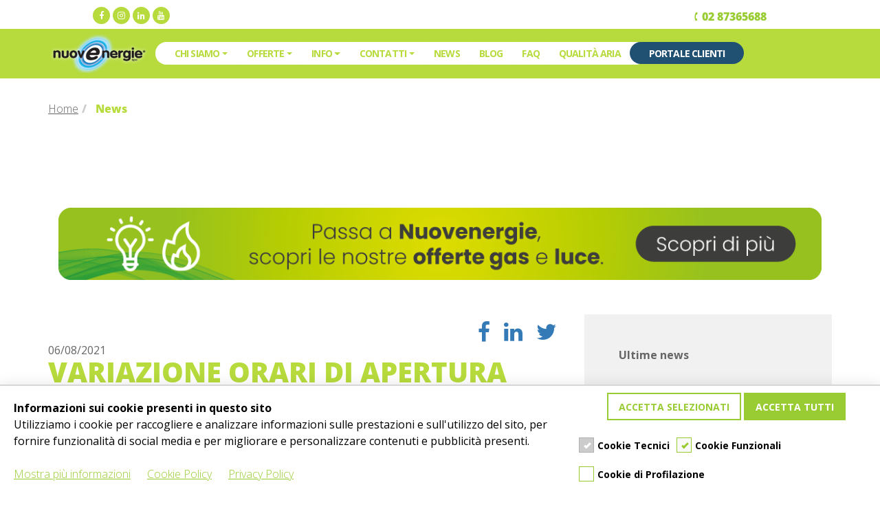

--- FILE ---
content_type: text/html; charset=utf-8
request_url: https://www.nuovenergiespa.it/news/variazione-orari-di-apertura-punti-vendita-823/
body_size: 7503
content:

<!DOCTYPE html>
<html lang="it">
<head>

        <!-- Google Tag Manager -->
        <script>
            (function (w, d, s, l, i) {
                w[l] = w[l] || []; w[l].push({
                    'gtm.start':
                        new Date().getTime(), event: 'gtm.js'
                }); var f = d.getElementsByTagName(s)[0],
                    j = d.createElement(s), dl = l != 'dataLayer' ? '&l=' + l : ''; j.async = true; j.src =
                        'https://www.googletagmanager.com/gtm.js?id=' + i + dl; f.parentNode.insertBefore(j, f);
            })(window, document, 'script', 'dataLayer', 'GTM-M97CSK6');</script>
        <!-- End Google Tag Manager -->
    <meta charset="utf-8">
    <meta http-equiv="X-UA-Compatible" content="IE=edge">
    <title>VARIAZIONE ORARI DI APERTURA PUNTI VENDITA</title>
    <meta name="description" content="Rimani aggiornato sulle chiusure dei nostri Punti vendita!">
    <meta name="viewport" content="width=device-width, initial-scale=1.0">
    <meta name="keywords" content="">
    <link rel="canonical" href="https://www.nuovenergiespa.it/news/variazione-orari-di-apertura-punti-vendita-823/">
    <link rel="shortcut icon" href="/img/favicon.ico?Xjq6KZhd3gg" type="image/x-icon">
    <link rel="icon" href="/img/favicon.ico?Xjq6KZhd3gg" type="image/x-icon">
    <link href="https://fonts.bunny.net/css?family=Open+Sans:300i,400,400i,600,600i,700,700i,800,800i" rel="stylesheet">

    <link href="/lib/bootstrap4_6_2/css/bootstrap.css?Xjq6KZhd3gg" rel="stylesheet">

    <link href="/css/master2022.css?v4" rel="stylesheet">

    

        <meta property="og:url" content="https://www.nuovenergiespa.it/news/variazione-orari-di-apertura-punti-vendita-823/" />
        <meta property="og:image" content="https://www.nuovenergiespa.it//dynimg/it-0823-64bf.jpg?20220930003336" />
        <meta property="og:title" content="VARIAZIONE ORARI DI APERTURA PUNTI VENDITA" />
        <meta property="og:description" content="
Vi informiamo che sabato 14 agosto&amp;nbsp;tutti i nostri Punti vendita rimarranno chiusi, mentre gioved&amp;igrave; 12 agosto&amp;nbsp;il punto vendita di Rho (in Corso Garibaldi 91) rimarr&amp;agrave; aperto sino alle ore 17.30 (e non fino alle ore 19.00).

A seguire trovate invece le chiusure relative ai nostri Negozi Partner:

- Bresso Energie dal 2 al 28 agosto compresi
- Novara Energie dal 16 al 29 agosto compresi
- Gattinara Energie dal 16 al 29 agosto compresi
- Abbiategrasso Energie dal 3 al 16 agosto compresi
- Vigevano Energie aperto solo mattina (dalle 8.30 alle 13.00) dal 2 al 7 agosto compresi. Chiuso dal 9 al 22 agosto compresi
-&amp;nbsp;Vimercate Energie dall&amp;#39; 11 al 21&amp;nbsp;agosto compresi
- Cassolnovo Energie dal 13 al 31 agosto compresi (anche se chiuso, si riceve su appuntamento)
- Mortara Energie dal 13 al 31 agosto compresi (anche se chiuso, si riceve su appuntamento)
- Trecate Energie dal 12 al 23 agosto compresi
- Cameri Energie dal 9 al 22 agosto compresi
- Legnano Energie dall&amp;#39;11&amp;nbsp;al 26 agosto&amp;nbsp;compresi

Per informazioni potete chiamare il numero 0287365688 da rete mobile (costo variabile in base al proprio profilo tariffario) o il Numero verde 800917796 da rete fissa e inviare una mail a contatti@nuovenergiespa.it.
Tutte le richieste ricevute via mail o i ricontatti richiesti dai nostri canali web, verranno gestiti entro le 48/72 ore lavorative successive al primo giorno di operativit&amp;agrave; dei servizi.

...Buone Vacanze!
)" />


    <script src="/lib/jquery/jquery-3.5.1.min.js?Xjq6KZhd3gg"></script>
    <script src="/lib/bootstrap4_6_2/js/bootstrap.min.js?Xjq6KZhd3gg"></script>
    <script src="https://cookieboss.techstyle.it/js/nuovenergiespa.it/cboss.js"></script>
<script async src="https://cdn.crafter.ai/customers/nuovenergie/production/nuovenergie-crafter-snippet.js"></script>

<!-- TrustBox script -->
<script type="text/javascript" src="//widget.trustpilot.com/bootstrap/v5/tp.widget.bootstrap.min.js" async></script>
<!-- End TrustBox script -->
</head>
<body class="navbar-collapsed template-news vc-enabled">
    <!-- Google Tag Manager (noscript) -->
    <noscript>
        <iframe src="https://www.googletagmanager.com/ns.html?id=GTM-M97CSK6"
                height="0" width="0" style="display:none;visibility:hidden"></iframe>
    </noscript>
    <!-- End Google Tag Manager (noscript) -->

    

<header>
    <nav class="navbar bg-white navbar-small p-0" >
        <div class="container">
            <div class="row w-100 pt-2">
                <div class="col-6  col-md-6 text-center text-md-right d-block d-md-none">
                    <a href="/" class="navbar-brand mr-0">
                        <img class="img-responsive" src="/img/logo-nuovenergie.png?Xjq6KZhd3gg" alt="Nuovenergie Spa" title="Nuovenergie Spa" />
                    </a>
                </div>
                <div class="col-6  col-md-6 text-right text-md-left pr-0 navbar-social pt-2 pt-md-0 ">
                        <a href="https://www.facebook.com/nuovenergiespa/" target="_blank"><i class="fa fa-facebook" aria-hidden="true"></i></a>
                        <a href="https://www.instagram.com/nuovenergiespa/" target="_blank"><i class="fa fa-instagram" aria-hidden="true"></i></a>
                        <a href="https://it.linkedin.com/company/nuovenergie-spa" target="_blank"><i class="fa fa fa-linkedin" aria-hidden="true"></i></a>
                        <a href="https://www.youtube.com/channel/UC-5Q_C6tGK76am2reO03aBA" target="_blank"><i class="fa fa-youtube" aria-hidden="true"></i></a>
                </div>
                <div class="col-6  col-md-6 text-center text-md-right d-none d-md-block">
                    <a href="tel:+390287365688" class="navbar-brand mr-0 mt-2 mt-md-0">
                        <span class="pt-0"><img src="/img/ico-tel.png"></span><span class="pt-1">02 87365688</span>
                    </a>
                </div>
            </div>           
        </div>
    </nav>
    
    <nav class="navbar navbar-light navbar-expand-md bg-green justify-content-center">
        <div class="container">
            <a href="/" class="navbar-brand mr-0 d-none d-lg-block" >
                <img class="img-responsive" src="/img/logo-nuovenergie.png?Xjq6KZhd3gg" alt="Nuovenergie Spa" title="Nuovenergie Spa" />
            </a>
            <button class="navbar-toggler ml-auto collapsed" type="button" data-toggle="collapse" data-target="#collapsingNavbar2">
                <span class="navbar-toggler-icon"></span>
            </button>
            <div class="navbar-collapse collapse justify-content-between align-items-center w-100" id="collapsingNavbar2">
                <ul class="navbar-nav mx-auto text-center">
                            <li class="dropdown ">
                                <a href="https://www.nuovenergiespa.it/chi-siamo/" class="dropdown-toggle" data-toggle="dropdown" role="button" aria-haspopup="true" aria-expanded="false">CHI SIAMO<span class="caret"></span></a>
                                <ul class="dropdown-menu">
                                        <li><a href="https://www.nuovenergiespa.it/chi-siamo/vision-mission-e-valori/">Vision, Mission e Valori</a></li>
                                        <li><a href="https://www.nuovenergiespa.it/chi-siamo/storia/">Storia</a></li>
                                        <li><a href="https://www.nuovenergiespa.it/chi-siamo/management/">Management</a></li>
                                        <li><a href="https://www.nuovenergiespa.it/chi-siamo/sponsorizzazioni/">Sponsorizzazioni</a></li>
                                        <li><a href="https://www.nuovenergiespa.it/chi-siamo/diamo-energia-al-fai/">Diamo energia al FAI</a></li>
                                        <li><a href="https://www.nuovenergiespa.it/chi-siamo/codice-etico-e-modello-231/">Codice etico e Modello 231</a></li>
                                        <li><a href="https://www.nuovenergiespa.it/chi-siamo/premi-e-riconoscimenti/">Premi e riconoscimenti</a></li>
                                        <li><a href="https://www.nuovenergiespa.it/chi-siamo/bilancio-di-sostenibilita/">Bilancio di sostenibilit&#224;</a></li>
                                        <li><a href="https://www.nuovenergiespa.it/chi-siamo/parita-di-genere/">Parit&#224; di genere</a></li>
                                        <li><a href="https://www.nuovenergiespa.it/chi-siamo/customer-satisfaction/">Customer Satisfaction</a></li>
                                        <li><a href="https://www.nuovenergiespa.it/chi-siamo/lavora-con-noi/">Lavora con noi</a></li>
                                </ul>

                            </li>
                            <li class="dropdown ">
                                <a href="https://www.nuovenergiespa.it/offerte/" class="dropdown-toggle" data-toggle="dropdown" role="button" aria-haspopup="true" aria-expanded="false">OFFERTE<span class="caret"></span></a>
                                <ul class="dropdown-menu">
                                        <li><a href="https://www.nuovenergiespa.it/offerte/luce/">Luce</a></li>
                                        <li><a href="https://www.nuovenergiespa.it/offerte/gas/">Gas</a></li>
                                        <li><a href="https://www.nuovenergiespa.it/offerte/dual/">Dual</a></li>
                                </ul>

                            </li>
                            <li class="dropdown ">
                                <a href="https://www.nuovenergiespa.it/info/" class="dropdown-toggle" data-toggle="dropdown" role="button" aria-haspopup="true" aria-expanded="false">INFO<span class="caret"></span></a>
                                <ul class="dropdown-menu">
                                        <li><a href="https://www.nuovenergiespa.it/info/servizi-digitali/">Servizi digitali</a></li>
                                        <li><a href="https://www.nuovenergiespa.it/info/autolettura/">Autolettura</a></li>
                                        <li><a href="https://www.nuovenergiespa.it/info/modulistica-online/">Modulistica online</a></li>
                                        <li><a href="https://www.nuovenergiespa.it/info/formula-12/">Formula 12</a></li>
                                        <li><a href="https://www.nuovenergiespa.it/info/bonus-bollette-gas-e-luce/">Bonus bollette gas e luce</a></li>
                                        <li><a href="https://www.nuovenergiespa.it/info/calendario-di-fatturazione-luce-e-gas/">Calendario di fatturazione Luce e Gas</a></li>
                                        <li><a href="https://www.nuovenergiespa.it/info/indici-di-mercato-luce-e-gas/">Indici di mercato luce e gas</a></li>
                                        <li><a href="https://www.nuovenergiespa.it/info/glossario/">Glossario</a></li>
                                </ul>

                            </li>
                            <li class="dropdown ">
                                <a href="https://www.nuovenergiespa.it/contatti/" class="dropdown-toggle" data-toggle="dropdown" role="button" aria-haspopup="true" aria-expanded="false">CONTATTI<span class="caret"></span></a>
                                <ul class="dropdown-menu">
                                        <li><a href="https://www.nuovenergiespa.it/contatti/per-parlare-con-noi/">Per parlare con noi</a></li>
                                        <li><a href="https://www.nuovenergiespa.it/contatti/vieni-a-trovarci/">Vieni a Trovarci</a></li>
                                        <li><a href="https://www.nuovenergiespa.it/contatti/te-lo-spiega-nuovenergie/">Te lo spiega Nuovenergie</a></li>
                                </ul>

                            </li>
                            <li class=""><a href="https://www.nuovenergiespa.it/news/">NEWS</a></li>
                            <li class=""><a href="https://www.nuovenergiespa.it/blog/">BLOG</a></li>
                            <li class=""><a href="https://www.nuovenergiespa.it/faq/">FAQ</a></li>
                            <li class="last"><a href="https://www.nuovenergiespa.it/qualita-aria/">QUALIT&#192;&nbsp;ARIA</a></li>
                    <li class="portale-clienti"><a href="http://servizi.nuovenergiespa.it/Ingresso_Home.aspx" target="_blank">PORTALE CLIENTI</a></li>
                </ul>
            </div>
            <a href="/" class="navbar-brand ml-0 d-none d-md-inline" style="visibility:hidden;">
                <img class="img-responsive" src="/img/logo-nuovenergie.png?Xjq6KZhd3gg" alt="Nuovenergie Spa" title="Nuovenergie Spa" />
            </a>
        </div>
       
    </nav>
    
</header>




    <style type="text/css">

#myCarousel .carousel-inner #slideshow-slide-item-1717 {
    background: #c0e021;
        background: -moz-radial-gradient(center, ellipse cover, #c0e021 15%, #8dc449 100%);
        background: -webkit-radial-gradient(center, ellipse cover, #c0e021 15%,#8dc449 100%);
        background: radial-gradient(ellipse at center, #c0e021 15%,#8dc449 100%);
        filter: progid:DXImageTransform.Microsoft.gradient( startColorstr='#c0e021', endColorstr='#8dc449',GradientType=1 );
    }

    </style>
    <style type="text/css">

#myCarousel .carousel-inner #slideshow-slide-item-1813 {
    background: #c0e021;
        background: -moz-radial-gradient(center, ellipse cover, #c0e021 15%, #8dc449 100%);
        background: -webkit-radial-gradient(center, ellipse cover, #c0e021 15%,#8dc449 100%);
        background: radial-gradient(ellipse at center, #c0e021 15%,#8dc449 100%);
        filter: progid:DXImageTransform.Microsoft.gradient( startColorstr='#c0e021', endColorstr='#8dc449',GradientType=1 );
    }

    </style>
    <style type="text/css">

#myCarousel .carousel-inner #slideshow-slide-item-1625 {
    background: #c0e021;
        background: -moz-radial-gradient(center, ellipse cover, #c0e021 15%, #8dc449 100%);
        background: -webkit-radial-gradient(center, ellipse cover, #c0e021 15%,#8dc449 100%);
        background: radial-gradient(ellipse at center, #c0e021 15%,#8dc449 100%);
        filter: progid:DXImageTransform.Microsoft.gradient( startColorstr='#c0e021', endColorstr='#8dc449',GradientType=1 );
    }

    </style>
    <style type="text/css">

#myCarousel .carousel-inner #slideshow-slide-item-1626 {
    background: #c0e021;
        background: -moz-radial-gradient(center, ellipse cover, #c0e021 15%, #8dc449 100%);
        background: -webkit-radial-gradient(center, ellipse cover, #c0e021 15%,#8dc449 100%);
        background: radial-gradient(ellipse at center, #c0e021 15%,#8dc449 100%);
        filter: progid:DXImageTransform.Microsoft.gradient( startColorstr='#c0e021', endColorstr='#8dc449',GradientType=1 );
    }

    </style>
<!-- Icona Pagina -->

<style type="text/css">
    .carousel-item.full-image .align-self-end {
    }
    .carousel-item.full-image .carousel-caption {
        left: 5%;
        padding-bottom: 5%;
    }
    .carousel-inner .carousel-item.full-image img {
        visibility: hidden;
        margin: 0!important;
    }

    .carousel-item.full-image div{
background-size:cover;
background-position:center center;
background-repeat:no-repeat;
    }
   
    @media(min-width:768px){
        .carousel-item.full-image{
          background-image:none!important;
        }
        .carousel-inner .carousel-item.full-image img {           
            height: unset !important;
            width: 100% !important;
        }
       
    } @media(max-width:767px){
        .carousel-item.full-image > div.container {
            background-image: none !important;
        }
            .carousel-item.full-image .carousel-caption {
                text-align: center;
                width: 90%!important;
                left: 5%!important;
                right:5%!important;
            }
    }
</style>
<div class="container">
    <div class="row">
        <div class="col-lg-12" style="padding:0;">
                <div id="myCarousel" class="carousel "></div>
        </div>
    </div>
</div>

    




<section id="breadcrumb-container" class="bg-white breadcrumb-container">
    <div class="container">
        <div class="row">
            <div class="col-lg-12">
                <ol class="breadcrumb">
                    <li><a href="/">Home</a></li>
                        <li>
                            <span>News</span>
                        </li>
                                                                                                                    </ol>
            </div>
        </div>
    </div>
</section>


<!-- Content -->

        <div class="container">
            <section draggable="false" class="" style="">    <div class="container">        <div class="row pb-10">            <div class="col-md-12 col-sm-12">                <editable><div style="text-align: center;">

<!-- TrustBox widget - Micro Combo -->
<div class="trustpilot-widget" data-locale="it-IT" data-template-id="5419b6ffb0d04a076446a9af" data-businessunit-id="58b1bd630000ff00059d5905" data-style-height="20px" data-style-width="100%" data-theme="light">
  <a href="https://it.trustpilot.com/review/www.nuovenergiespa.it" target="_blank" rel="noopener">Trustpilot</a>
</div>
<!-- End TrustBox widget --></div></editable>            </div>        </div>    </div></section><section draggable="false" class="" style="">    <div class="container">        <div class="row pb-10">            <div class="col-md-12 col-sm-12">                <editable><a href="/offerte/" target="_blank"><img alt="Scopri le offerte luce e gas di Nuovenergie" src="/resources/Banner+offerte+blog/banner-news-orizzontale-l-1140px.png" style="height:100%; width:100%"></a></editable>            </div>        </div>    </div></section>
        </div>

        <!-- Blog -->
        <section id="blog" class="bg-white">
            <div class="container">

                <div class="row">

                        <div class="col-md-8 col-lg-8">
                            <div class="share-cont" style="width:100%; height:40px; display:block;">
                                <a href="https://twitter.com/home?status=https%3a%2f%2fwww.nuovenergiespa.it%2fnews%2fvariazione-orari-di-apertura-punti-vendita-823%2f" target="_blank"><i class="fa fa-2x fa-twitter" style="float:right; margin:10px;" aria-hidden="true"></i></a>
                                <a href="https://www.linkedin.com/shareArticle?mini=true&url=https%3a%2f%2fwww.nuovenergiespa.it%2fnews%2fvariazione-orari-di-apertura-punti-vendita-823%2f" target="_blank"><i class="fa fa-2x fa-linkedin" style="float:right; margin:10px;" aria-hidden="true"></i></a>
                                <a href="https://www.facebook.com/sharer/sharer.php?u=https%3a%2f%2fwww.nuovenergiespa.it%2fnews%2fvariazione-orari-di-apertura-punti-vendita-823%2f" target="_blank"><i class="fa fa-2x fa-facebook" style="float:right; margin:10px;" aria-hidden="true"></i></a>
                            </div>
                            <span>06/08/2021</span>
                            <h1>VARIAZIONE ORARI DI APERTURA PUNTI VENDITA</h1>
                            <img class="img-responsive" src="/dynimg/it-0823-64bf.jpg?20220930003336" />
                            <div style="clear:both; height:20px;"></div>
                            <p style="text-align:justify"><br />
Vi informiamo che <strong>sabato 14 agosto</strong>&nbsp;tutti i nostri Punti vendita rimarranno chiusi, mentre <strong>gioved&igrave; 12 agosto</strong>&nbsp;il punto vendita di Rho (in Corso Garibaldi 91) rimarr&agrave; aperto sino alle ore 17.30 (e non fino alle ore 19.00).<br />
<br />
A seguire trovate invece le <strong>chiusure </strong>relative ai nostri <strong>Negozi Partner</strong>:<br />
<br />
- Bresso Energie dal 2 al 28 agosto compresi<br />
- Novara Energie dal 16 al 29 agosto compresi<br />
- Gattinara Energie dal 16 al 29 agosto compresi<br />
- Abbiategrasso Energie dal 3 al 16 agosto compresi<br />
- Vigevano Energie aperto solo mattina (dalle 8.30 alle 13.00) dal 2 al 7 agosto compresi. Chiuso dal 9 al 22 agosto compresi<br />
-&nbsp;Vimercate Energie dall&#39; 11 al 21&nbsp;agosto compresi<br />
- Cassolnovo Energie dal 13 al 31 agosto compresi (anche se chiuso, si riceve su appuntamento)<br />
- Mortara Energie dal 13 al 31 agosto compresi (anche se chiuso, si riceve su appuntamento)<br />
- Trecate Energie dal 12 al 23 agosto compresi<br />
- Cameri Energie dal 9 al 22 agosto compresi<br />
- Legnano Energie dall&#39;11&nbsp;al 26 agosto&nbsp;compresi<br />
<br />
<em>Per informazioni potete chiamare il numero 0287365688 da rete mobile (costo variabile in base al proprio profilo tariffario) o il Numero verde 800917796 da rete fissa e inviare una mail a <a href="/cdn-cgi/l/email-protection" class="__cf_email__" data-cfemail="bad9d5d4cedbceced3fad4cfd5ccdfd4dfc8ddd3dfc9cadb94d3ce">[email&#160;protected]</a>.<br />
Tutte le richieste ricevute via mail o i ricontatti richiesti dai nostri canali web, verranno gestiti entro le 48/72 ore lavorative successive al primo giorno di operativit&agrave; dei servizi.</em></p>

<h3 style="text-align:center">...Buone Vacanze!</h3>

                        </div>
                    <div class="col-md-4 col-lg-4">
                        <aside class="right-col bg-light-blue wow fadeInUp">
                            <h6>Ultime news</h6>
                                <p><a href="https://www.nuovenergiespa.it/news/da-gennaio-2026-nuovi-orari-dei-negozi-diretti-nuovenergie-1804/">DA GENNAIO 2026 NUOVI ORARI DEI NEGOZI DIRETTI NUOVENERGIE</a></p>
                                <p><a href="https://www.nuovenergiespa.it/news/nuovenergie-riceve-il-premio-industria-felix-2025-1803/">NUOVENERGIE RICEVE IL PREMIO INDUSTRIA FELIX 2025</a></p>
                                <p><a href="https://www.nuovenergiespa.it/news/nuovenergie-sponsor-del-natale-a-pero-due-appuntamenti-in-piazza-con-la-posta-di-babbo-natale-1792/">NUOVENERGIE SPONSOR DEL “NATALE A PERO”: DUE APPUNTAMENTI IN PIAZZA CON LA POSTA DI BABBO NATALE</a></p>
                        </aside>
                        <aside class="right-col bg-light-blue wow fadeInUp">
                            <h6>Archivio</h6>
                                <p>
                                        <a href="https://www.nuovenergiespa.it/news/2025/">2025</a>
                                </p>
                                <p>
                                        <a href="https://www.nuovenergiespa.it/news/2024/">2024</a>
                                </p>
                                <p>
                                        <a href="https://www.nuovenergiespa.it/news/2023/">2023</a>
                                </p>
                                <p>
                                        <a href="https://www.nuovenergiespa.it/news/2022/">2022</a>
                                </p>
                                <p>
                                        <a href="https://www.nuovenergiespa.it/news/2021/">2021</a>
                                </p>
                                <p>
                                        <a href="https://www.nuovenergiespa.it/news/2020/">2020</a>
                                </p>
                                <p>
                                        <a href="https://www.nuovenergiespa.it/news/2019/">2019</a>
                                </p>
                                <p>
                                        <a href="https://www.nuovenergiespa.it/news/2018/">2018</a>
                                </p>
                                <p>
                                        <a href="https://www.nuovenergiespa.it/news/2017/">2017</a>
                                </p>
                                <p>
                                        <a href="https://www.nuovenergiespa.it/news/2016/">2016</a>
                                </p>
                                <p>
                                        <a href="https://www.nuovenergiespa.it/news/2015/">2015</a>
                                </p>
                                <p>
                                        <a href="https://www.nuovenergiespa.it/news/2014/">2014</a>
                                </p>
                            <div style="clear:both;"></div>


<a href="https://www.nuovenergiespa.it/offerte/" target="_blank"><img alt="Offerte luce e gas" src="/resources/Banner+offerte+blog/banner-blog-verticale-l-260px.png" style="height:100%; width:100%" /></a><br />
<br />
 <div class="vertical-item text-center item-media-servizi item-newsletter ts-form" form-title="Iscrizione Neswletter" submit-confirm-title="Iscrizione alla newsletter" submit-error-message="Si è verificato un errore." submit-ok-message="Invio Completato!" submit-confirm-message="Vuoi confermare l'invio dei dati?" field-error-message="Verifica il campo mail e il consenso!">
   
        <div class="item-content">


            <h4>
                Iscriviti alla<br />NEWSLETTER
            </h4>


            <div class="d-flex contenuto align-content-center">
                <div class="m-auto" style="font-size:13px;">

                    Iscriviti alla nostra Newsletter per restare aggiornato su tutte le novità
                    <input type="email" class="form-control email mandatory" required field="Email" placeholder="@email" />
                    <div class="p-0 pl-2 pr-2 small">                  
                            <input type="checkbox" value="sì" id="checkboxInputNL" field="Consenso" class="mandatory" style="float: left; border-radius:0;  caret-color:#fff; accent-color: #b7db3d; width: 20px; height: 20px; ">
                     
                            Acconsento al trattamento dei dati
                            secondo la normativa sulla privacy

                    </div>
                </div>
            </div>
            <button class="btn btn-primary mb-1 submit" type="button">Iscriviti</button>
        </div>
    </div>

                        </aside>
                    </div>
                </div>
            </div>
        </section>



    <footer>
        <div class="container">
            <div class="row">
                <div class="col-12 col-lg-4  order-lg-last text-center">
                    <a href="https://www.ilportaleofferte.it/portaleOfferte/" target="_blank"><img src="/img/portale-offerte.jpg" class="img-fluid" /></a>
                </div>
                <div class="col-12 col-lg-8">
                    <div class="btgrid">
<div class="container">
<div class="row">
<div class="col col-6 col-sm-12 col-md-3 col-lg-3 vertical-line"><strong>Nuovenergie Spa</strong><br />
Sede legale e commerciale:<br />
Corso Garibaldi 91<br />
20017 Rho (Mi)<br />
P.I.03757680966<br />
<a href="/cdn-cgi/l/email-protection#7f161119103f0f1a1c51110a10091a111a0d18161a0c0f1e51160b"><span class="__cf_email__" data-cfemail="aec7c0c8c1eedecbcd80c0dbc1d8cbc0cbdcc9c7cbdddecf80c7da">[email&#160;protected]</span></a><br />
<br />
<br />
&nbsp; <img alt="" src="/resources/Risorse/___d2010550cf5845d0a9bc5d9e7269268f_/certificazione-bes.png" style="height:75px; width:74px" /><img alt="" src="/resources/___828958d6de524e7bb3cfdf5d62deb5ce_/nuovenergie_spa_it_italian_2025_certification_badge.png" style="height:75px; width:53px" />&nbsp;&nbsp;</div>

<div class="col col-6 col-sm-4 col-md-3 col-lg-3 vertical-line quick-link"><strong>INFO</strong><br />
&nbsp;
<ul>
	<li><a href="/resources/standard-di-qualita-commerciale-2024.pdf" target="_blank">Livelli Qualit&agrave; Commerciale</a></li>
	<li><a href="/privacy_policy/" target="">Privacy Policy</a></li>
	<li><a href="/cookie_policy/" target="">Cookie Policy</a></li>
	<li><a href="https://www.nuovenergiespa.it/accessibilita/">Accessibilit&agrave;</a></li>
	<li><a href="/info/modulistica_online/" target="">Modulistica Online</a></li>
	<li><a href="/resources/modulo-reclami-nev-editabile_-2026.pdf" target="_blank">Modulo reclamo</a></li>
	<li><a href="/resources/modulo-reclami-fatturazione-importi-anomali-editabile-2026.pdf" target="_blank">Modulo reclamo per fatturazione importi anomali</a></li>
	<li><a href="https://www.nuovenergiespa.it/offerta-servizio-tutela-della-vulnerabilita/" target="_self">Offerta servizio tutela della vulnerabilit&agrave;</a></li>
	<li><a href="https://www.nuovenergiespa.it/agevolazioni-tariffarie-eventi-calamitosi/">Agevolazioni tariffarie eventi calamitosi</a></li>
	<li><a href="https://www.nuovenergiespa.it/chi-siamo/segnalazioni-whistleblowing/">Segnalazioni Whistleblowing</a></li>
	<li><a href="https://www.nuovenergiespa.it/assicurazione-clienti-finali/" target="_self">Assicurazione clienti&nbsp;finali</a></li>
	<li><a href="https://www.nuovenergiespa.it/bonus-straordinario-bolletta-per-isee-fino-a-25000-euro/" target="_self">Delibera ARERA 144/2025/R/EEL bonus bollette 2025</a></li>
	<li><a href="https://www.nuovenergiespa.it/info/conciliazione/">Conciliazione</a></li>
	<li><a href="https://www.nuovenergiespa.it/info/scambio-di-informazioni-tra-operatori/">Scambio informazioni tra operatori</a></li>
	<li><a href="https://www.nuovenergiespa.it/procedura-ripristinatoria-volontaria/">Procedura ripristinatoria volontaria</a></li>
	<li><a href="https://www.nuovenergiespa.it/info/imposte-su-luce-e-gas/">Aliquote e imposte luce e gas</a></li>
	<li><a href="https://www.nuovenergiespa.it/accertamenti-della-sicurezza-post-contatore/">Accertamenti della sicurezza post contatore</a></li>
	<li><a href="https://www.nuovenergiespa.it/info/modalita-tempistiche-indennizzi-costituzione-in-mora/">Tempistiche e modalit&agrave; costituzione in mora. Indennizzi.</a>​​​​​​</li>
</ul>
</div>

<div class="col col-6 col-sm-4 col-md-3 col-lg-3 vertical-line quick-link"><strong>OFFERTE</strong><br />
&nbsp;
<ul>
	<li><a href="https://www.nuovenergiespa.it/offerte/luce/">Offerte Luce</a></li>
	<li><a href="https://www.nuovenergiespa.it/offerte/gas/">Offerte Gas</a></li>
	<li><a href="https://www.nuovenergiespa.it/offerte/dual/">Offerte Dual</a></li>
	<li><a href="https://www.ilportaleofferte.it/portaleOfferte/" target="_blank">Portale offerte</a></li>
</ul>
</div>

<div class="col col-6 col-sm-4 col-md-3 col-lg-3 vertical-line quick-link" style="border-right: none;"><strong>PORTALE CLIENTI</strong><br />
&nbsp;
<ul>
	<li><a href="https://servizi.nuovenergiespa.it/Ingresso_Home.aspx" target="_blank">Accedi</a></li>
	<li><a href="https://servizi.nuovenergiespa.it/RegistrazioneLight.aspx" target="_blank">Registrati</a></li>
	<li><a href="https://servizi.nuovenergiespa.it/Login/PasswordDimenticata.aspx" target="_blank">Password dimenticata</a></li>
</ul>
</div>
</div>
</div>
</div>

                </div>
            </div>
        </div>

        <img class="img-fluid" style="width:100%;" src="/img/footer-2022.jpg?v2" />

    </footer>

    <a id="scrollUp" class="scrollToTop" href="#" style="position: fixed; z-index: 2147483647; display: block;"><i class="fa fa-angle-double-up"></i></a>

    <link href="https://cdnjs.cloudflare.com/ajax/libs/font-awesome/4.6.3/css/font-awesome.min.css" rel="stylesheet" />

    

    <link href="/lib/swal/sweetalert.css?Xjq6KZhd3gg" rel="stylesheet" />
    <link href="/lib/lightgallery/css/lightgallery.min.css?Xjq6KZhd3gg" rel="stylesheet" />
    <script data-cfasync="false" src="/cdn-cgi/scripts/5c5dd728/cloudflare-static/email-decode.min.js"></script><script src="/lib/lightgallery/js/lightgallery.min.js?Xjq6KZhd3gg"></script>
    <script src="/lib/lightgallery/js/lg-thumbnail.min.js?Xjq6KZhd3gg"></script>
    <script src="/lib/swal/sweetalert.min.js?Xjq6KZhd3gg"></script>
    <script src="/js/ts-form.js?Xjq6KZhd3gg"></script>
    <script src="/js/custom.js?Xjq6KZhd3gg"></script>




<script defer src="https://static.cloudflareinsights.com/beacon.min.js/vcd15cbe7772f49c399c6a5babf22c1241717689176015" integrity="sha512-ZpsOmlRQV6y907TI0dKBHq9Md29nnaEIPlkf84rnaERnq6zvWvPUqr2ft8M1aS28oN72PdrCzSjY4U6VaAw1EQ==" data-cf-beacon='{"version":"2024.11.0","token":"990690ef45a142fb9acbc6d83efbdb9b","r":1,"server_timing":{"name":{"cfCacheStatus":true,"cfEdge":true,"cfExtPri":true,"cfL4":true,"cfOrigin":true,"cfSpeedBrain":true},"location_startswith":null}}' crossorigin="anonymous"></script>
</body>
</html>


--- FILE ---
content_type: text/html; charset=utf-8
request_url: https://cookieboss.techstyle.it/services/banner-nuovenergie.cshtml?domain=nuovenergiespa.it
body_size: 2728
content:

<style type="text/css">

    .cboss_banner_container > * {
        font-size: 14px;
        color: black;
        margin: 0;
        padding: 0;
    }

    .cboss_banner_container.cboss_expanded .cboss_expanded_hide {
        display: none;
    }

    .cboss_banner_container:not(.cboss_expanded) .cboss_expanded_show {
        display: none;
    }

    .cboss_banner_container {
        width: 100%;
        position: fixed;
        bottom: 0;
        left: 0;
        background-color: white;
        border-top: 2px solid #d6d6d6;
        z-index: 2147483647;
        -webkit-box-shadow: 0 0 20px 0 rgb(0 0 0 / 10%);
        box-shadow: 0 0 20px 0 rgb(0 0 0 / 10%);
    }

        .cboss_banner_container.cboss_expanded .cboss_expanded_show {
            height: 450px;
        }

    .cboss_banner_buttons, .cboss_b2anner_preferences {
        text-align: center !important;
        margin-bottom: 20px;
        width: 100%;
        display: inline-block;
    }

    div.cboss_banner_sx_block, div.cboss_banner_dx_block {
        width: 100%;
        display: inline-block;
        float: left;
        padding: 10px 10px;
        padding-bottom: 0;
        background-color: #fff;
    }

    .cboss_banner_buttons button {
        display: inline;
        padding: 5px 15px;
        font-size: 14px;
        text-transform: uppercase;
        font-weight: bold;
        height: 40px;
        background-color: #fff;
        border: 2px solid #000;
        outline: none !important;
        margin-bottom: 5px;
    }

    .cboss_banner_dx_block strong {
        font-weight: 700;
    }

    .cboss_banner_preferences_group {
        display: inline-block;
        float: left;
        margin-right: 10px;
    }

    .cboss_checkbox_label {
        font-size: 14px;
        font-weight: bold;
        cursor: pointer;
        color: black;
    }
        /* Hide the browser's default checkbox */
        .cboss_checkbox_label input {
            position: absolute;
            opacity: 0;
            cursor: pointer;
            height: 0;
            width: 0;
        }

            .cboss_checkbox_label input[type=checkbox] {
                width: 18px;
                height: 18px;
                margin-right: 5px;
                cursor: pointer;
            }

    .cboss_banner_buttons button.cboss_contrastbgcolor {
        color: white !important;
    }

    button.cboss_closebutton {
        display: inline-block;
        width: 40px;
        height: 40px;
        border: none !important;
        background-color: transparent;
        outline: none;
        padding: 0 !important;
        margin-left: 20px;
        float: right;
    }

    .cboss_box {
        margin: 10px;
    }

    .cboss_toggle-container {
        transition: height 0.35s ease-in-out;
        overflow: hidden;
        padding: 5px;
    }

        .cboss_toggle-container.active {
            border: 1px solid #ddd;
        }

    .cboss_js-toggle {
        text-decoration: underline;
        cursor: pointer;
        font-style: italic;
        font-weight: bold;
    }

    .cboss_toggle-container:not(.active) {
        display: none;
    }

    @media(max-width:500px) {
        .cboss_banner_buttons button {
            padding: 4px 8px;
            font-size: 13px;
            height: 35px;
            margin-bottom: 5px;
        }
    }

    @media(min-width:501px) {

        div.cboss_banner_sx_block {
            float: right;
            width: 50%;
        }

        div.cboss_banner_dx_block {
            width: 50%;
        }
    }

    @media(min-width:801px) {
        div.cboss_banner_dx_block {
            font-size: 16px;
        }

        div.cboss_banner_sx_block {
            width: 40%;
        }

        div.cboss_banner_dx_block {
            width: 60%;
        }
    }

    @media(min-width:801px) {

        div.cboss_banner_sx_block {
            width: 35%;
        }

        div.cboss_banner_dx_block {
            width: 65%;
        }
    }

    .cboss_banner_preferences_group {
        display: block;
        position: relative;
        padding-left: 27px;
        margin-bottom: 12px;
        cursor: pointer;
        font-size: 15px;
        -webkit-user-select: none;
        -moz-user-select: none;
        -ms-user-select: none;
        user-select: none;
    }
        /* Create a custom checkbox */
        .cboss_banner_preferences_group .checkmark {
            position: absolute;
            top: 0;
            left: 0;
            height: 22px;
            width: 22px;
            background-color: #fff;
        }

        /* On mouse-over, add a grey background color */
        .cboss_banner_preferences_group input ~ .checkmark {
            border: 1px solid #000;
            background-color: #fff;
        }

        /* When the checkbox is checked, add a blue background */
        .cboss_banner_preferences_group input:disabled ~ .checkmark {
            background-color: #ccc !important;
            border: 1px solid #b0b0b0 !important;
        }

        /* Create the checkmark/indicator (hidden when not checked) */
        .cboss_banner_preferences_group .checkmark:after {
            content: "";
            position: absolute;
            display: none;
        }

        /* Show the checkmark when checked */
        .cboss_banner_preferences_group input:checked ~ .checkmark:after {
            display: block;
        }

        /* Style the checkmark/indicator */
        .cboss_banner_preferences_group .checkmark:after {
            left: 9px;
            top: 5px;
            width: 5px;
            height: 10px;
            border: solid white;
            border-width: 0 3px 3px 0;
            -webkit-transform: rotate(45deg);
            -ms-transform: rotate(45deg);
            transform: rotate(45deg);
        }
    .cboss_banner_preferences_group input:not(:disabled):checked ~ .checkmark {
        background-color: #f9f9f9 !important;
    }
        .cboss_banner_preferences_group input:not(:disabled):checked ~ .checkmark:after {
            border-color: #99cc33 !important
        }
</style>

<div id="cboss_banner_container" class="cboss_banner_container">
    <div class="cboss_banner_sx_block">
        <div class="cboss_banner_buttons">
            
            
            <button onclick="cboss.confirmSelected()" onkeypress="cboss.confirmSelected()" class="cboss_contrastcolor cboss_contrastbordercolor">ACCETTA SELEZIONATI</button>
            <button onclick="cboss.confirmAll();" onkeypress="cboss.confirmAll();" class="cboss_contrastbgcolor cboss_contrastbordercolor">ACCETTA TUTTI</button>

        </div>
        <div class="cboss_banner_preferences">
                <div class="cboss_banner_preferences_group">
                    <label class="cboss_checkbox_label cboss_contr2astcolor">
                        Cookie Tecnici<input name="cboss_preference_tech" id="cboss_preference_tech" type="checkbox" class="" checked disabled />
                        <span class="checkmark cboss_contrastbordercolor"></span>
                    </label>
                </div>
                <div class="cboss_banner_preferences_group">
                    <label class="cboss_checkbox_label cboss_contr2astcolor">
                        Cookie Funzionali<input name="cboss_preference_func" id="cboss_preference_func" type="checkbox" class="" checked  />
                        <span class="checkmark cboss_contrastbordercolor"></span>
                    </label>
                </div>
                <div class="cboss_banner_preferences_group">
                    <label class="cboss_checkbox_label cboss_contr2astcolor">
                        Cookie di Profilazione<input name="cboss_preference_mktg" id="cboss_preference_mktg" type="checkbox" class=""   />
                        <span class="checkmark cboss_contrastbordercolor"></span>
                    </label>
                </div>
        </div>
    </div>

    <div class="cboss_banner_dx_block">
        <div class="cboss_expanded_hide" style="padding:10px;">
            <strong>Informazioni sui cookie presenti in questo sito</strong>
            <br />
               <div>Utilizziamo i cookie per raccogliere e analizzare informazioni sulle prestazioni e sull'utilizzo del sito, per fornire funzionalità di social media e per migliorare e personalizzare contenuti e pubblicità presenti.</div>
            <br />
                        <a class="cboss_contrastcolor" style="text-decoration:underline!important; margin-right:20px;" href="javascript:void('');" onclick="cboss.showMoreInfo();">Mostra pi&#249; informazioni</a>

                        <a class="cboss_contrastcolor" style="text-decoration:underline!important; margin-right:20px;" href="https://www.nuovenergiespa.it/cookie_policy/">Cookie Policy</a>
            <a class="cboss_contrastcolor" style="text-decoration:underline!important; margin-right:0px;" href="https://www.nuovenergiespa.it/privacy_policy/">Privacy Policy</a>

        </div>
        <div class="cboss_expanded_show" style="padding:10px;overflow:scroll;">
            <strong>Informazioni sui cookie presenti in questo sito</strong><br />
                        <a class="cboss_contrastcolor" style="text-decoration:underline!important; margin-right:20px;" href="https://www.nuovenergiespa.it/cookie_policy/">Cookie Policy</a>
            <a class="cboss_contrastcolor" style="text-decoration:underline!important; margin-right:0px;" href="https://www.nuovenergiespa.it/privacy_policy/">Privacy Policy</a>

                <div style="clear:both; height:10px;"></div>
                <strong>
                    Cookie Tecnici
                </strong><br />
                <span>Servono per le funzionalit&#224; base del sito, che non &#232; in grado di funzionare correttamente senza.</span>
                <div style="clear:both; height:10px;"></div>
                <strong>
                    Cookie Funzionali
                </strong><br />
                <span>Pur non essendo indispensabili, consentono al sito web di memorizzare informazioni che permettono di migliorarne l&#39;esperienza.</span>
                <div style="clear:both; height:10px;"></div>
                <strong>
                    Cookie di Profilazione
                </strong><br />
                <span>Utilizzati per tracciare i visitatori sui siti web con la finalit&#224; di personalizzare gli annunci pubblicitari ed effettuare una migliore valutazione dell&#39;attivit&#224; dell&#39;utente.</span>

        </div>

    </div>
</div>



--- FILE ---
content_type: text/css
request_url: https://www.nuovenergiespa.it/css/master2022.css?v4
body_size: 9094
content:
/* - - - MASTER - - - */


body {
  font-family: 'Open Sans', sans-serif;
  background-color: #FFF;
  color: #666666;
}

html, body{
    height: 100% !important;
    width: 100% !important;
}

editable{
    display:inline-block;
    width:100%;
}

div.full editable{
    display:flex;
    width:100%;
}
div.full editable > div{
    width:100%;
}
div.full div.row > div > editable > h1{
    width:100%;
}

div.full div{
    padding:0;
    margin:0;
}

.h1 {
    font-family: inherit;
    font-weight: 500;
    font-size: 40px;
    line-height: 1.1;
    margin: 0.67em 0;
    display:inline-block;
}
h1, .h1{
    font-size: 40px;
    color: #b7db3d;
    font-weight: 800;
    line-height: 40px;
}

h4, h5{
    line-height: 26px;
}

h2, span.news-list-title {
    font-size: 26px;
    font-weight: 700;
/*    margin: 0 0 30px 0;*/
    color: #000;
    display:block;
}

h3{
    font-size: 22px;
    line-height: 28px;
    color: #b7db3d;
    font-weight: 700;
}

h4 {
    font-size: 20px;
    font-weight: 600;
}

h5 {
	font-size: 18px;
	font-weight: 600;
	color: #797979;
    margin: 0;
}

h6{
	font-size: 16px;
    margin: 0;
    padding-bottom: 1em;
    font-weight: 300;
}

p{
	font-size: 16px;
	font-weight: 300;
    line-height: 26px;
    margin: 0 0 25px 0;
}

a {font-weight: 300; cursor: pointer;}

a:focus, a:hover {
    color: #337ab7;
}

a.link-big {
    font-size: 20px;
    color: #9c3;
    font-weight: 700;
    font-style: italic;
}

b{font-weight: 500;}

section, h1,.h1, li, img {
    transition: width 0.5s ease-in-out 0s, left 1s ease-in-out 0s;
}


ol li {
    font-size: 16px;
    margin-bottom: 0.5em;
}


/* NAVIGATION =============================================== */

.header-container {
    min-height:42px;
}

.navbar-nav > li > a {
    padding: 6px 6px;
    letter-spacing: -0.06em;
    display: block;
    font-weight:bold;
}

.navbar-small{
    font-size: 15px;
    background-color: #e6e6e6;
    background-color: #fff;
	/*background-color: #c0e021;*/	
}

.navbar-small .container{
/*	padding: 10px 10px;
    */max-width:1040px;
}
b, strong {
    font-weight: 700;
}
.link-login {
    color: #FFF;
}
@media (min-width: 1200px) {
    .container {
        max-width: 1170px;
    }

    div.container.three-icons-container {
        margin-top: -50px;
    }
}
.img-responsive {/*
    width: 100%;*/
    display: block;
    max-width: 100%;
    height: auto;
}

.link-login a {
    color: #1a66a0;
    font-size: 13px;
    font-weight: 500;
}

.navbar-small span {
    color: #9c3;
    font-weight: 800;
    padding: 0 0 0 5px;
    display: table-cell;
    font-size: 1.0rem;
    line-height: 1.25rem;
}

.navbar-brand > img {
   /* max-height: unset;
    height: 52px;
    margin-top: 10px;*/
}
/*.navbar-small span:nth-child(2){
    position: relative;
    top: 2px;
}*/
.navbar-small a {
    color: #9c3;
}

.navbar-small a:hover {
    text-decoration: underline;
}

.navbar-small .fa {
    font-size: 20px;
}
.navbar-nav > li > a {
    background-color: #fff;
}

.navbar-big {
    background: transparent;
    position: absolute;
    width: 100%;
}

.navbar{
    min-height: 42px;
    margin-bottom: 0px;
    border: 0;
    z-index:12;
}

.navbar-light .navbar-toggler
{
    border:none;
}
.navbar-light button.collapsed .navbar-toggler-icon {
    background-image: url("data:image/svg+xml,%3csvg xmlns='http://www.w3.org/2000/svg' width='30' height='30' viewBox='0 0 30 30'%3e%3cpath stroke='rgba%28255, 255, 255, 1%29' stroke-linecap='round' stroke-miterlimit='10' stroke-width='3' d='M4 7h22M4 15h22M4 23h22'/%3e%3c/svg%3e");
}
.navbar-nav > li > a {
    color: #b7db3d;
    font-size: 14px;
    font-weight: 700;
   
}

.navbar-shrink{
	background: #000;
	transition: background 0.5s linear;
    border: none;
    -webkit-box-shadow: 2px 2px 2px 0px rgba(50, 50, 50, 0.41);
	-moz-box-shadow: 2px 2px 2px 0px rgba(50, 50, 50, 0.41);
	box-shadow: 2px 2px 2px 0px rgba(50, 50, 50, 0.41);
}

.navbar-brand {
    height: auto; 
    padding:0;
}

.dropdown-menu {
    padding: 10px;
    min-width: 16em;
}

    .dropdown-menu > li > a {
        line-height: 26px;
        padding: 3px 10px;
        color: #b7db3d;
        font-size: 14px;
    }


.navbar-toggle{
	margin-top: 20px;
}

.container-fluid>.navbar-collapse, 
.container-fluid>.navbar-header, 
.container>.navbar-collapse, 
.container>.navbar-header{
	margin: 0;
}


.navbar-toggle .icon-bar{
	height: 4px;
	width: 36px;
}

.navbar-toggle .icon-bar+.icon-bar{
	margin-top: 5px;
}


.nav .open>a, .nav .open>a:focus, .nav .open>a:hover{
    border-color: transparent;
}

.navbar-big .searchbox {
    margin-top: 3.5em;
    z-index: 100;
}

.navbar-big .searchbox input {
    height: 36px;
    background: transparent;
    border: 1px solid rgba(255,255,255,0.5);
    padding: 5px 30px;
    color: #FFF !important;
}

.icon-addon {
    position: relative;
    color: #FFF;
}

.icon-addon .glyphicon {
    color: #fff;
    position: absolute;
    z-index: 2;
    padding: 10px;
}


.navbar-big .no-padding,
.navbar-small .no-padding {
    padding: 0 !important;
}

.navbar-social {
}
    .navbar-social a{
        display:inline;
    }
    .navbar-social .fa {
        border: 1px solid #b7db3d;
        background: #b7db3d;
        width: 25px;
        height: 25px;
        border-radius: 30px;
        padding: 6px;
        color: #fff;
        font-size: 12.5px;
        text-align: center;
        margin-left: 0px;
        margin-right: 0px;
    }
/*
.navbar-social .fa:hover {
    transform: scale(1.2, 1.2);     
    width: 30px;
    height: 30px;
    font-size: 20px;
    transition: width height 0.5s;
}
*/

    .navbar-social.navbar-social-white .fa {
        border: 1px solid #fff;
        background: #fff;
        color: #b7db3d;
        padding-left: 3px;
        padding-right: 3px;
        margin-left: 2px;
        margin-right: 2px;
    }

.scrollToTop{
	background-color: rgba(130, 130, 130, 0.6);
    border-radius: 2px 2px 0 0;
    bottom: -10px;
    color: #ffffff !important;
    display: block;
    font-size: 16px;
    height: 45px;
    line-height: 38px;
    position: fixed;
    right: 20px;
    text-align: center;
    text-decoration: none !important;
    transition: all 0.5s cubic-bezier(0, 0, 0, 1) 0s;
    width: 50px;
    z-index: 1000;
}
.scrollToTop:hover{
	background-color: rgba(110, 110, 110, 0.8);
}

/* CONTENT =============================================== */

.page-icon {
    position: absolute;
    top: 15em;
    left: 15em;
    z-index: 200;
    width: 100%;
}

.padding {
    padding: 0 40px;
}

#blog h1{
    width:100%;
}

section#blog h6 {
    font-weight: 700;
}

section#blog a {
    color: #337ab7;
}



section a {
    color: #666666;
    text-decoration:underline;
}

section a:hover {
    color: #b7db3d;  
}

.cms-content {
    min-height: 100px;
}

    .cms-content hr {
        border: 5px solid #b7db3d;
        margin: 60px 0;
    }
     body.vc-enabled hr {
        border: 5px solid #b7db3d;
        margin: 30px 0;
    }
body.vc-enabled #blog hr {
    border:none;
    border-top: 1px solid rgba(0, 0, 0, 0.1);
}
body.vc-enabled.template-offerte > section > .container hr {
    margin:0;
}

.cms-content .row .col-md-4 img,
.cms-content .row .col-md-6 img {
    margin: 0 auto;
    display: block;
}

.content-page section.bg-white img{
    width: 100%;
}

div.toggle,
p.toggle{
    display: none;
    margin: 1em;
    font-size: 16px;
    line-height: 26px;
}

#preloader {
	position: fixed;
	top: 0;
	left: 0;
	right: 0;
	bottom: 0;
	background: #ddd;
	z-index: 99999;
	height: 100%;
}

#status {
	position: absolute;
	left: 50%;
	top: 50%;
	width: 64px;
	height: 64px;
	margin: -32px 0 0 -32px;
	padding: 0;
}

#myCarousel .carousel-inner .item img{
    position: relative;
    margin: 0 auto;
    width: 60%;
    margin-left:30%;
}

#myCarousel .title {
    font-size: 32px;
    margin-bottom: 10px;
    color: #FFF;
    text-shadow: none;
    font-weight: 800;
    line-height: 34px;
    display: block;
}

.carousel {
    height: auto;
    margin-bottom: 0;
}

.carousel-control {
    text-shadow: none;
}

.carousel-indicators {
    right: 0;
    left: auto;
    width: 25%;
    margin: 0;
}

.carousel-indicators .active {
    background: #ccc;
    border-color: #ccc;
}

    .carousel-indicators li {
        background: #fff;
        border: 1px solid #fff;
        border-radius: 10px;
        width: 10px;
        height: 10px;
    }

.carousel-caption {
    text-align: left;
    /*text-shadow:0 1px 1px rgba(216,216,216,.6);*/
    padding: 0;
    width: 40%;
    top: 0;
    height:100%;
}

.carousel-caption p {
    text-shadow: none;
    width: 100%;
    margin-bottom:10px;
}

.carousel .item{
    background: #fff;
    height: 100%;
    /*min-height: 400px;*/
}

.carousel-control.left,
.carousel-control.right{
    background-image: none;  
}

.banner-image {
	display: block;
	max-height: 450px;
	max-width: 100%;
	overflow: hidden;
 	background-position: 50% 40%;
 	background-repeat: no-repeat;
 	background-size: cover;
 	margin: 0 auto;
 	padding: 58px 0 0 0;
}
  
.banner-image:before {
  	content: "";
  	display: block;
  	padding-bottom: 50%;
}

.intro-body .row{
	margin: 0;
}

.bg-white-opacity{
	background: rgba(255, 255, 255, 0.5) none repeat scroll 0 0;
	height: auto;
	padding: 100px 0px;
}

section.intro{
	height: 30%;
	padding: 0;
    background: #f1f1f1;
}

.intro-single-img{
	display: table;
	width: 100%;
	height: 100%;
	padding: 100px 0;
}

    .intro-single-img h1, .intro-single-img .h1 {
        font-size: 40px;
        line-height: 46px;
        margin-bottom: 10px;
        padding: 30px 0;
        color: #b5b5b5;
        font-weight: 300;
        margin-top: 25px;
    }

.intro-single-img .intro-body {
	display: table-cell;
	vertical-align: middle;
    padding-top: 170px;
    text-align: center;
}

.intro-single-img .intro-body p{
	font-size: 14px;
    color: #73888c;
}

.brand-heading{
	font-weight: 300;
}

section{
    padding: 20px 0 30px 0;
}

body.vc-enabled.template-offerte > section > .container {
   /* border-bottom: 5px solid #b7db3d;*/
   /* margin-bottom: 30px;
    padding-bottom: 30px;*/
}


    section hr {
        margin: 4em 0;
    }

#proposte .listing h4 {
    position: absolute;
    bottom: 26px;
    background: rgba(244,67,54,1);
    padding: 5px 15px;
    color: #FFF;
}

#proposte .listing img:hover {
   transform: scale(1.1,1.1);
   transition: all .2s ease-in-out;
}

.green-overlay {
    box-shadow:inset 0 0 0 2000px rgba(153, 204, 51, 0.75);
    background-size: cover;
    width: 100%;
    color: #fff;
}

.bg-white{
	background: #FFF;
}

.bg-green {
    background: #b7db3d;
}

.bg-grey{
	background: #e6e6e6;
}

.dark-grey {
    color: #323232!important;
}

.vertical-line {
   border-right: 1px dashed #333;
   height:auto;
}

.par-special{
    color: #00345c;
    font-size: 18px;
    line-height: 30px;
    text-align: center;
}

aside {
    background: #f1f1f1;
}

aside.right-col{
	margin-bottom: 25px;
}

aside.right-col{
	padding: 50px;
}

aside.right-col p,
aside.right-col h6{
	margin: 0 0 20px 0; 
}
.row:before {
    display: table;
    content: " ";
}
.point-list h3{
	font-weight: 300;
	letter-spacing: 1px;
}


section#breadcrumb-container, section#breadcrumb-container > .container, body.vc-enabled > section:last-child > .container {
    border-bottom: none;
    margin-bottom: 0;
    padding-bottom: 0;
}
.breadcrumb{
	background: #FFF;
    padding-left: 0; 
}

.breadcrumb li:last-child {
    color: #b7db3d;
    font-weight: 800;
}
    .breadcrumb > li + li:before {
        padding: 0 5px;
        color: #ccc;
        content: "/\00a0";
    }

.breadcrumb a{
	color: #666666;
}

.breadcrumb .active{
	color: #b7db3d;
    font-weight: 800;
}
/*CENTRATURA DIV IN CONVERSIONE TABELLE*/
.col-md-1.padding,
.col-md-2.padding,
.col-md-3.padding,
.col-md-4.padding,
.col-md-5.padding,
.col-md-6.padding,
.col-md-7.padding,
.col-md-8.padding,
.col-md-9.padding,
.col-md-10.padding,
.col-md-11.padding,
.col-md-12.padding {
    text-align: center;
}
/* MODAL =============================================== */
.modal-body .icon-modal {
    text-align: center;
    padding-bottom: 35px;
}

.modal-content{
    border-radius: 0;
}

.modal-body{
    padding: 0 40px 0;
}

.modal-body p{
    margin: 0 0 30px;
}

.modal-header, .modal-footer{
    padding: 40px;
    border: none;
    display:block;
}

.close{
	font-size: 30px;
	font-weight: 400;
	color: #5fa8e9;
	opacity: 1;
}

footer, footer p
{
    margin-top:10rem;
   font-size:11px;
   line-height:16px;
}
    footer a{
        color:black;
    }
    footer ul {
        list-style: none;
        padding-inline-start: 0;
    }

/* BUTTONS E FORM =============================================== */

.btn{
	font-size: 16px;
    border-radius: 0;
    border-color:transparent;
    padding: 9px 25px;
}

.btn-primary-transparent {
    background: transparent;
    border: 1px solid #fff;
    color: #fff;
}

.btn-primary-transparent:hover {
    background: #fff;
    border: 1px solid #fff;
    color: #b7db3d;
}

.btn-primary-transp-green a{
    color: #b7db3d;
}


.btn-primary-transp-green {
    background: transparent;
    border: 2px solid #b7db3d;
    color: #b7db3d;
}
.btn-primary-transp-green:hover {
    background: #b7db3d;
    border: 2px solid #b7db3d;
    color: #fff;
}

.btn-primary{
    background-color: #b7db3d;
    color: #FFF;
    font-weight: 700;
    font-size: 15px;
    margin-bottom: 1em;
    border-radius:15px;
}

.btn-primary:hover{
    background-color:#fff;
    color: #b7db3d;
    border-color: #b7db3d;
}

.btn-primary:active:focus, .btn-primary:active:hover {
    background-color:#b2d72c;
    border-color: #b2d72c; 
}

.btn-secondary {
    background: #fff;
    color: #b7db3d;
    font-weight: 600;
    width: 220px;
    border-color: #fff;
}

.btn-secondary:hover {
    background: #b7db3d;
    color: #fff; 
}

.action-2 {
	display: inline-block;
	font-size: 1em;
	white-space: nowrap;
	padding: 1.5em 1.8em;
	cursor: pointer;
	border: none;
	background: transparent;
	text-align: center;
}

.action-2:focus {
	outline: none;
}

.action--button-2 {
	background: #b7db3d;
	color: #fff;
	-webkit-transition: background 0.2s;
	transition: background 0.2s;
    border: 1px solid #b7db3d;
    margin-top: 1em;
    margin-bottom: 5em;
}

.action--button-2:hover {
	background: #fff;
    color: #b7db3d;
    border: 1px solid #b7db3d;
}

.form-contatti,
.ui-widget{
    margin: 0px 5px;
    padding: 40px;
    border: 1px solid #d4d4d4;
    background-color: #fbfbfb;
}

.form-group {
    font-family:'Open Sans',sans-serif;
}

.form-contatti hr {
     margin: 2em 0;  
}

#form-rich-contatto{
    border-top: 1px solid #eee;
    margin-top: 50px;
}

#form-rich-contatto button{
    float: right;
    margin-top: 20px;
}

#form-rich-contatto p{
    margin-top: 15px;
    font-size: 12px;
}

.form-control{
    border-radius: 0;
    height: 40px;
}

label{
    font-size: 13px;
    color: #000;
}


.margin-top {
    margin-top: 5em;
}

.ts-form .checkbox-custom label,
#cust-satisfaction .checkbox-custom label {
    border-color: #999;
}

.ts-form .checkbox-custom label:after,
#cust-satisfaction .checkbox-custom label:after {
    border-color: #b7db3d;
}

.ts-form h1,
.ts-form h2,
.ts-form h3,
.ts-form h4,
.ts-form h5,
.ts-form h6,
.ts-form p {
    margin: 1em;
}

.ts-form p {
    font-size: 14px;
}

.ts-form h5{
    font-size: 16px;
    font-weight: 800;
    color: #b7db3d;
}

.modal .ts-form h3,
.modal .ts-form p,
#newsletter .ts-form p {
    margin: 0;
}

#newsletter .ts-form .checkbox-custom label,
#newsletter .ts-form .checkbox-custom label:after {
    border-color: #fff;
}

.ts-form h6 {
    font-size: 12px;
}

.ts-form h4 {
    font-size: 14px;
    font-weight: 800;
}

.radio .radio-custom {
    height: 20px;
    width: 20px;
    box-shadow: none;
}

.radio label {
    font-size: 14px;  
    line-height: 26px;  
}

.checkbox-custom label {
    border-color: #999;
    cursor: pointer;
    position: absolute;
    width: 20px;
    height: 20px;
    top: 0;
    left: 0;
    padding: 0;
}

.checkbox-custom label:after {
    border-color: #b7db3d;
}






/* MAP =============================================== */

.google-maps-container{
	width:100%;
	overflow:hidden;
	height:450px;
	max-width:100%;
	padding: 50px 0;
}

#google-maps-canvas{
	height:100%; 
	width:100%;
	max-width:100%;
}

#google-maps-canvas iframe{
	height:100%;
	width:100%;
	border:0;
}

/* FOOTER =============================================== */

section#news {
    border-top: 10px solid #b7db3d;
}

section#news h1,
section#news .title,
section#news p,
section#news a {
    color: #666666;
}
    section#news span.title {
        font-size: 40px;
        color: #666666;
        text-align:center;
        display:block;
        font-weight: 800;
        line-height: 40px;
        margin-bottom:20px;
    }
section#news h5 {
    font-size: 16px;    
    font-weight: 800;
    color: #b7db3d;
}

section#news h6 {
    font-size: 14px; 
    font-style: italic;
    padding-bottom: 10px;   
    font-weight: 300;
}

section#news p {
    font-weight: 400;
}

section#news a {
    font-size: 13px; 
    font-weight: 400;
}

section#contatti h3 {
    color: #b7db3d;
    font-weight: 800;
    font-size: 28px;
}

section#contatti p {
    color: #666666;
}

section#newsletter h1,
section#news .title,
section#newsletter p {
    color: #fff;
}
section#newsletter p,
section#contatti p{
    font-size: 15px;
}

section#newsletter input.form-control {
    background: transparent;
    border: 1px solid #FFF;
    color: #fff !important;
    padding: 6px 30px;
    margin-bottom: 1em;
}

section#newsletter .checkbox-custom {
    margin-left: 0;
}

.email-nl::-webkit-input-placeholder { /* Chrome/Opera/Safari */
  color: #fff;
  opacity: 0.6;
}
::-moz-placeholder { /* Firefox 19+ */
  color: #fff;
  opacity: 0.6;
}
:-ms-input-placeholder { /* IE 10+ */
  color: #fff;
  opacity: 0.6;
}
:-moz-placeholder { /* Firefox 18- */
  color: #fff;
  opacity: 0.6;
}

.checkbox-custom{
    width: 25px;
    height: 25px;
    position: relative;
    margin-left: 2em;
}

.checkbox-custom label {
    cursor: pointer;
    position: absolute;
    width: 20px;
    height: 20px;
    top: 0;
    left: 0;
    border: 1px solid #fff;
    padding: 0;
}

.checkbox-custom label:after {
    opacity: 0.2;
    content: '';
    position: absolute;
    width: 10px;
    height: 7px;
    background: transparent;
    top: 4px;
    left: 4px;
    border: 3px solid #fff;
    border-top: none;
    border-right: none;
    -webkit-transform: rotate(-45deg);
    -moz-transform: rotate(-45deg);
    -o-transform: rotate(-45deg);
    -ms-transform: rotate(-45deg);
    transform: rotate(-45deg);
}

.checkbox-custom label:hover::after {
	opacity: 0.5;
}
.checkbox-custom input[type=checkbox]:checked + label:after {
	opacity: 1;
}

.label-check {
    position: relative;
    top: -24px;
    left: 4em;
}

input[type=checkbox] {
    visibility: hidden;
}

section#newsletter .email-newsletter .fa-at {
    position: absolute;
    z-index: 2;
    padding: 10px;    
    top: 4px;
    color: #FFF;
}

.vline {
    border-right: 1px dotted #999;
}

input[type=text].highlighted,
input[type=password].highlighted,
input[type=email].highlighted, 
input[type=checkbox].highlighted,
select.highlighted, 
textarea.highlighted, 
select[multiple=multiple].highlighted {
    -webkit-appearance: none;
    box-shadow: 0 0 5px #dd0000;
    -moz-box-shadow: 0 0 5px #dd0000;
    -webkit-box-shadow: 0 0 5px #dd0000;
}


/* MEDIA QUERIES =============================================== */

@media (min-width: 768px) {

    .navbar > .container .navbar-brand, .navbar > .container-fluid .navbar-brand {
        margin: 0;
    }

    .mobile-only{
        display:none!important;
    }

    .dropdown-menu > li > a {
        color: #9ccd3a;
        white-space: nowrap;
    }

    .navbar-nav > li > a {
        border-radius: 30px;
        padding-left: 28px;
        padding-right: 28px;
        margin-right: -28px;
    }

    .navbar-nav > li.last > a {
        padding-right: 38px;
    }
        .search-mobile {
            display: none !important;
        }

     .page-icon {
        left:0em;
    }

    .carousel-indicators {
        bottom: 5em;
        bottom: 3em;
    }

}
section#offerte .h1 {
    color: #fff;
    display: inline-block;
    width: 100%;
}

div.container.three-icons-container{
    max-width:700px;
    width:90%;
}

@media (max-width: 767px) {
    .link-login .sep {
        display: none;
    }

    .desktop-only{
        display:none!important;
    }
    div.full editable {
        background-position: center right;
    }

    .link-login.pull-right {
        clear: both;
        display: block;
        padding: 1em 0;
    }



    .link-login.pull-right .text-right {
        text-align: left !important;
    }

    .carousel {
        margin-top: -30px;
      
    }

    .carousel-caption {
        text-align: left;
        width: 70%;
        top: 0;
        left: 5%;
    }

    .carousel-caption h1 {
        font-size: 26px;  
    }

    #myCarousel h1 {
        font-size: 36px;
        margin-bottom: 0;
        padding: 1em 0.5em;
    }

     #myCarousel p {
        padding: 0 1em;
    }

    #myCarousel .carousel-inner .item img {
        margin-top: 9em;   
        width: 100%;
        margin-left: 0%;
    }
    section h1, section .h1 {
        font-size: 30px;
        margin-bottom: 70px;
    }
  

    .navbar-social {
       /* position: relative;*/
      /*  top: 6em;
        top:5.5em;*/
    }
		 
	.navbar-header{
		padding: 5px 0px 3px 0px;
	}

    .navbar {
        margin-bottom:1px;
    }

    .navbar-brand {
    }
	
	.navbar-brand>img{
		width: 85% !important;
        height: auto !important;
	}
	 
	.navbar-toggle{
		margin-top: 14px;
        margin-right: 0;
	}

    .navbar-nav {
        border-radius: 0px;
        width: auto;
        margin-top: 0 !important;
    }
	
	.navbar-collapse{
		border: none;
	}

    .search-desktop {
        display: none;
    }

    .search-mobile {
        display: block;
    }

    .navbar-big .searchbox {
        padding-left: 2em;
        padding-right: 2em;
        margin-bottom: 2em;
    }

    .navbar-big .searchbox input {
        border: 1px solid #b7db3d;
        color: #666 !important;
    }
    
    .navbar-default .navbar-collapse {
        background: #fff;
    }

    .icon-addon .glyphicon {
        color: #666;
    }

    .navbar-social .fa {
        font-size: 16px;
        width: 30px;
        height: 30px;
    }
	
	.link-login a{
		font-size: 13px;
	}
		 
	.google-maps-container{
		padding-top: 106px;
		min-height: 350px;
	}
	
	.form-contatti{
		padding: 10px;
	}
    
    .intro-single-img .intro-body {
        padding-top: 138px;
    }

    .carousel-control .glyphicon-chevron-right,
    .carousel-control .glyphicon-chevron-left {
        top: 65%;
    }

    .viaggi h4 {
        text-align:center;
    }

    
    .vline {
        border: none;
    }

    .proposte h4{
        margin-bottom: 3em;
    }

     .page-icon {
        left: 0em;
        top: 20em;
    }

    /*.cms-content {
        padding: 2em 0;
    }*/

    .modal-footer {
        text-align:center;
    }
/*
    .container {
       margin: 0;
    }*/

}

@media (min-width: 768px) and (max-width: 991px){

    .carousel-caption {
        left: 15% !important;
        right: 15% !important;
    }
    
    .intro-single-img .intro-body {
        padding-top: 150px;
    }

    .navbar-nav {
        padding: 0 1em 0 1em;    
    }

    .navbar-social {
       /* top: 7em;*/
        width: 50%;
    }

    .navbar-big .searchbox {
        margin-top: 0;
        width: auto;
        top: -7em;
        float: right;
        margin-right: 0.7em;
    }

    #myCarousel  {
        padding-top: 1em;
    }
    #myCarousel .carousel-inner .item img {
        position: relative;
        margin: 0 auto;
        width: 90%;
        margin-left: 10%;
    }
}

@media (max-width: 991px){

	.navbar-default .navbar-nav>li>a, 
	.dropdown-menu>li>a, 
	.navbar-default .navbar-nav .open .dropdown-menu>li>a{
		 font-size: 14px;
	}
     
           
    .box{
		margin-bottom: 20px;
	}
	
	aside.right-col{
		margin: 50px 0px;
	}   
	
    .point-list h3{
	    font-size: 20px;
	    text-align: center;
	    letter-spacing: 0;
    }
	
	.point-list img{
	    margin: 0 auto;
    }

    .intro h1, .intro .h1 {
        font-size: 32px;
        line-height: 38px;
        padding: 30px;
    }
    
    .info-img{
        display: none;
    }

    .margin-top {
        margin-top:0;
        margin-bottom: 70px;
    }

    #myCarousel h1, #myCarousel .h1 {
        font-size: 28px;
        line-height: 30px;
    }

    #myCarousel .carousel-caption p {
        font-size: 18px;
    }

    .vertical-line{
        border: none !important;
    }
    
}


@media (max-width: 1199px){

	.nav>li>a{
	    padding: 8px 10px;
    }
    
    .point-list h3{
		margin-top: 10px;
	}
    
    /*.navbar-brand>img{
        width: 230px;
    }*/
	
}

@media (max-width:352px) {
    .navbar-brand > img {
        position: relative !important;
    }
}

@media (min-width: 992px) and (max-width: 1199px) {

    .navbar-big .searchbox {
        top: -6.5em;
        width: auto;
        float: right;
        margin-top: 0;
        margin-right: 0.8em;
    }
/*
    .navbar-social {
        top: 7.5em;
    }
*/
    .carousel-caption {
        left: 10% !important;
        right: 10% !important;
    }

    #myCarousel .carousel-inner .item img {
        /*  margin-top: 8em;
        margin-top: -2em;*/ margin-top: 8em;
    }


}


@media (min-width: 1200px) and (max-width: 1600px) {

    .carousel-caption {
        left: 12%;
        right: 12%;
    }
    
}

@media(min-width:320px) and (max-width:480px) {
    #myCarousel h1 {
        font-size: 26px !important;
        line-height: 26px;
    }
   
}

@media (max-width:480px) {
    .page-icon img {
        width: 40% !important;
    }
}

div.gallery {
    display: inline-block;
    width: 100%;
    max-width: 1000px;
    margin-left: auto;
    margin-right: auto;
    position: relative;
}

    div.gallery img {
        width: 132px;
        height: 132px;
        background-color: #ffffff;
        background-position: center center;
        box-sizing: border-box;
        background-size: cover;
        background-repeat: no-repeat;
        border: 3px solid #b7db3d !important;
        float: left;
        display: inline-block;
        margin: 5px;
    }
li.portale-clienti{
    z-index:200;
    margin-left:3px;
}
    li.portale-clienti a {
        background-color: #205172;
        color: white;
        z-index: 10;
        overflow: hidden;
        height: 32px;
    }
div.galleryclear {
    clear: both;
    width: 100%;
}

.cms-content table.table-bordered th {
   font-weight:bold;
}

@media screen and (max-width: 600px) {
    .cms-content table.table-bordered thead {
        display: none;
    }

    .cms-content table.table-bordered td {
        display: flex;
        padding: 0.40rem;
        word-break: break-all;
    }

    .cms-content table.table-bordered tr {
        margin-bottom: 30px;
        display: block;
    }

    .cms-content table.table-bordered button {
        margin-right: 10px;
    }

    .cms-content table.table-bordered td::before {
        content: attr(data-label);
        font-weight: bold;
        width: 100px;
        min-width: 100px;
        text-align: left;
        margin-right: 10px;
        word-break:break-all;
    }
}


.showSweetAlert .sa-icon.sa-warning {
    display: none !important;
}


.item-media-servizi {
    margin-bottom: 40px;
    border: 1px solid #ccc;
    border-radius: 15px;
    box-shadow: -1px 0px 6px #666;
    background-color: #f7f7f7;
    padding: 10px;
    text-align: center;
    max-width: 300px;
    margin-left: auto;
    margin-right: auto;
}

    .item-media-servizi .contenuto {
        height: 150px;
        margin-bottom: 10px;
    }

    .item-media-servizi h4 {
        color: #444;
        font-weight: 800;
        width: 80%;
        display: inline-block;
    }

    .item-media-servizi img {
        text-align: center;
        display: inline-block;
    }

@@media (max-width: 991px) {
    .item-media-servizi h6 {
        font-size: 25px;
        margin-bottom: 5px;
    }
}

.item-newsletter {
    font-size:13px;
}
    .item-newsletter input[type=email] {
        font-size: 13px;
        border: 1px solid #b7db3d;
        background-color:white;
        color: #b7db3d!important;
        text-align:center;
        font-weight: 700;
        font-size: 15px;
        margin-bottom: 1em;
        border-radius: 15px;
    }
    .item-newsletter input[type=checkbox] {
        visibility:visible;
    }
.item-media-servizi.ts-form h4 {
    font-size: 20px;
    margin-bottom: 7px;
    margin-top: 0px;
}

.item-media-servizi .small {
    font-size: 0.775em;
}
   

--- FILE ---
content_type: application/javascript
request_url: https://v2-cdn.crafter.ai/assets/magic-marlin/scripts/crafter-chatroom.js
body_size: 998
content:
let documentStateCheck = setInterval(() => {
      if (document.readyState !== 'loading') {  // document.readyState interactive or complete
          clearInterval(documentStateCheck);
          let chatDiv = document.createElement('div');
          chatDiv.id = 'chatroomApp';
          document.body.appendChild(chatDiv);
          window.Chatroom = {"icons":{"avatar":"https://v2-cdn.crafter.ai/assets/magic-marlin/icons/current/avatar.png?v=1743676289144","launcher":"https://v2-cdn.crafter.ai/assets/magic-marlin/icons/current/launcher.png?v=1743676295869"},"use_google_fonts":true,"font":"Open Sans","font_size_preset":"regular","font_weight_preset":"regular","host":"https://web-connector.v2.crafter.ai/magic-marlin","header_font_size_preset":"regular","header_font_weight_preset":"bold","color_scheme":"custom","custom_colors":{"header":{"bg":"#95C120","text":"#ffffff"},"launcher":{"bg":"#99CC33","text":"#fff"},"messageList":{"bg":"#ffffff"},"sentMessage":{"bg":"#99CC33","text":"#201D1D"},"receivedMessage":{"bg":"#e6e6e6","text":"#0D0D0D"},"userInput":{"bg":"#f4f7f9","text":"#565867"}},"privacy_link":"https://www.nuovenergiespa.it/privacy-policy/","privacy_message":"","language":"it-IT","title":"On, Assistente Virtuale","welcome_message":"","starting_intent":"/ask_main_menu","error_message":"Il chatbot non è al momento disponibile, per favore riprova più tardi.","show_chat_launcher":true,"launcher_position":{"top":"none","right":"50px","bottom":"50px","left":"none"},"show_powered_by_crafter":false,"links_in_new_tab":true,"append_suggestions_to_message_list":false,"full_screen":false,"show_chat_title":true,"buttons":{"show_chat_title":true,"show_refresh_button":true,"show_help_button":true},"delays":{"first":100,"following":10},"proactive_balloon":{"use_balloon":true,"balloon_message":"Ciao! Hai bisogno di aiuto?","balloon_delay":"3"}};
          document.dispatchEvent(new Event('chatroom-config-created'));
          let script = document.createElement('script');
          script.src = 'https://d2d2rs49t4iq5n.cloudfront.net/assets/default/Chatroom-v2.js';
          script.charset = "utf-8";
          document.body.appendChild(script);
      }
  }, 100);

--- FILE ---
content_type: application/javascript
request_url: https://www.nuovenergiespa.it/js/ts-form.js?Xjq6KZhd3gg
body_size: 1612
content:
/// <reference path="../js/jquery-1.11.3.js" />
/// <reference path="../js/sweetalert-dev.js" />

$(document).ready(function () {

    $('.ts-form').each(function () {
        var form = $(this);

        $(form).find('input,select,textarea').unbind('change keyup').bind('change keyup', function () {
            $(this).removeClass('highlighted');
        });


        $(form).find('.submit').click(function () {
            if (validate_all(form)) {

                if ($(form).attr('submit-confirm-title') == null) {
                    submit_form(form);
                }
                else {
                    swal({
                        title: $(form).attr('submit-confirm-title'),
                        text: $(form).attr('submit-confirm-message'),
                        cancelButtonText: 'Cancel',
                        type: "warning", showCancelButton: true, confirmButtonColor: "#1e7abd",
                        confirmButtonText: 'OK', closeOnConfirm: false
                    }, function () { submit_form(form); });
                }
                return;
            }
            else {
                swal("", $(form).attr('field-error-message'), "error");
            }

        });
    });

});

var submitting = false;
var submit_form = function (form) {
    if (submitting) {
        console.log('submit skipped');
        return;
    }
    submitting = true;
    var data = getAllData(form);
    var jsondata = JSON.stringify(data, null, 2);
    var url = $(form).attr('submit-url');
    if (url == null || url == '') {
        url= "/services/post.ashx";
    }
    $.ajax({
        type: "POST",
        url: url,
        data: "data=" + encodeURIComponent(jsondata),
        dataType: "html",
        success: function (msg) {
            submitting = false;
            swal({ title: $(form).attr('submit-ok-message'), text: '', type: "success" }, function () {

                if (data["Form"] == "Login") {
                    window.location.href = '/area_riservata/';
                }
                if (data["Form"] == "LoginDataroom") {
                    setTimeout(function () { window.location.href = msg; }, 200);
                }
                if (data["Form"] == "Richiesta Attivazione Nuovo Contratto") {
                    window.location.href = '/richiesta_attivazione_completata/';
                }
                reset_all(form);
                $(form).find('.click-on-submit').click();
            });
       
        },
        error: function () {
            submitting = false;
            if (data["Form"] == "Login") {
                reset_all(form);
            }
            
            swal("", $(form).attr('submit-error-message'), "error");
        }
    });
};
var reset_all = function (form) {
    jQuery(form).find('input[type=text][field],input[type=number][field],input[type=tel][field],input[type=password][field],input[type=email][field], textarea[field], select[field]').each(function () {
        jQuery(this).val('');
    });
    $(form).find('input[type=radio],input[type=checkbox]').prop('checked', false);
}

var validate_all = function (form) {
    var ok = true;
    $(form).find('.highlighted').removeClass('highlighted');
    $(form).find('input[type=text].mandatory,input[type=email].mandatory,input[type=password].mandatory, textarea.mandatory, select.mandatory').each(function () {
        if ($(this).val() == '' || $(this).val()==null) {
            $(this).addClass('highlighted');
            console.log($(this).attr('field'));
            ok = false;
        }
        else
        {
            if ($(this).hasClass('email')) {
                if (!isEmail($(this).val())) {
                    $(this).addClass('highlighted');
                    ok = false;
                }
            }
            if ($(this).hasClass('iban')) {
                if (!isIBAN($(this).val())) {
                    $(this).addClass('highlighted');
                    ok = false;
                }
            }

            if ($(this).hasClass('cf')) {
                if (!isCF($(this).val())) {
                    $(this).addClass('highlighted');
                    ok = false;
                }
            }
        }
        
    });

    jQuery(form).find('input[type=radio].mandatory,input[type=checkbox].mandatory').each(function () {
        if (jQuery(form).find('input[field="' + jQuery(this).attr('field') + '"]:checked').length == 0) {
            ok = false;
            console.log($(this).attr('field'));
            jQuery(this).addClass('highlighted');
        }
    });

    return ok;
}


var getAllData = function (form) {
    var data = new Object();

    data = new Object();
    data['Form'] = $(form).attr('form-title');
    $(form).find('input[type=text][field],input[type=password],input[type=hidden][field],input[type=email][field], select[field], textarea[field],input[type=checkbox][field]:checked,input[type=radio][field]:checked').each(function () {
        var field = $(this).attr('field');
        if (field != null) {
            data[field] = $(this).val();
        }
    });

    return data;
};


var getOptionsArray = function () {
    var values = new Array();

    $("input[type=checkbox]").each(function () {
        if ($(this).prop('checked')) {
            var tr = $(this).closest('tr');
            var p = new Object();
            p.description = tr.find('.description').text();
            p.price = Number($(this).attr('price'));
            values.push(p);
        }
    });
    return values;

}


function isEmail(email) {
    var regex = /^([a-zA-Z0-9_.+-])+\@(([a-zA-Z0-9-])+\.)+([a-zA-Z0-9]{2,4})+$/;
    return regex.test(email);
}


function isIBAN(iban) {
    var regex = /IT\d{2}[a-zA-Z]\d{3}\d{4}\d{4}\d{4}\d{4}\d{3}|IT\d{2}[a-zA-Z]\d{22}$/;
    return regex.test(iban);
}


function isCF(cf) {
    var regex = /^[A-Za-z]{6}[0-9]{2}[A-Za-z]{1}[0-9]{2}[A-Za-z]{1}[0-9]{3}[A-Za-z]{1}$/;
    return regex.test(cf);
}



--- FILE ---
content_type: application/javascript
request_url: https://www.nuovenergiespa.it/js/custom.js?Xjq6KZhd3gg
body_size: 979
content:
jQuery('a.toggle').show().unbind('click').click(function () {
    var alltoggles = jQuery('.toggle');
    var i = alltoggles.index(jQuery(this));
    for (var index = i + 1; index < alltoggles.length; index++) {
        if (!jQuery(alltoggles.eq(index)).is('a')) {
            jQuery(alltoggles.eq(index)).toggle('slow');
            return false;
        }
    }
    return false;
});

$(document).ready(function () {

    $(window).scroll(function () {
        if ($(this).scrollTop() > 100) {
            $('.scrollToTop').fadeIn();
        } else {
            $('.scrollToTop').fadeOut();
        }
    });

    $('.scrollToTop').click(function () {
        $('html, body').animate({ scrollTop: 0 }, 800);
        return false;
    });

    $('.tooltip').each(function () {
        $(this).attr('data-title', $(this).attr('title')).attr('rel', 'tooltip');
        $(this).removeAttr('title').removeClass('tooltip');
    });

    $('[rel=tooltip]').tooltip({ html: true, delay: { show: 200, hide: 1200 } });


    $('.gallery').lightGallery({
        thumbnails: true,
    });

    $('button.navbar-toggler').click(function () {
        if (!$(this).hasClass('collapsed')) {
            $('body').addClass('navbar-collapsed');
        }
        else {
            $('body').removeClass('navbar-collapsed');
        }
    });

});
$(document).ready(function () {
    $(".gallery-trigger").unbind("click").click(function (e) {
        e.stopPropagation();
    });
});
$(function () {
    replace_tables_with_bootstrap_tables();
});

function replace_tables_with_bootstrap_tables() {
    $('.cms-content table').each(function () {
        // scope nuovo della funzione,
        // dove $(this) è l'elemento in itinerazione
        if ($(this).hasClass('tabella'))
            return;
        if (window.location.href.indexOf('policy') > -1) {
            $(this).find('*').removeAttr('border').removeAttr('style');
            $(this).addClass('table table-bordered table-striped');

            var trs = $(this).find('tr');
            for (var i = 1; i < trs.length; i++) {
                var header = trs.eq(0).find('td,th');
                var tds = trs.eq(i).find('td,th');
                for (var j = 0; j < tds.length; j++) {
                    var headerLabel = header.eq(j).text().replace(/^\s+|\s+$/gm, '');
                    console.log(headerLabel);
                    tds.eq(j).attr('data-label', headerLabel);
                }
            }
            return;
        }
        var table = $(this);
        var tablew = $(this).width();
        $(table).find('tr').each(function () {

            var row = $('<div class="row"></div>');
            // itero i tr dentro la table
            var tds = $(this).find('td');
            var size = 12 / tds.length;
            console.log(tds);
            $(this).find('td').each(function () {
                var propw = ($(this).outerWidth() / tablew) * 12;
                size = Math.ceil(propw-0.99);
                var cell = $('<div class="col-md-' + size + ' padding"></div>');
                $(this).contents().detach().appendTo(cell);
                cell.appendTo(row);
                cell.attr('size', propw);
            });
            row.insertBefore(table);
        });
        $(table).remove();
    });
}
